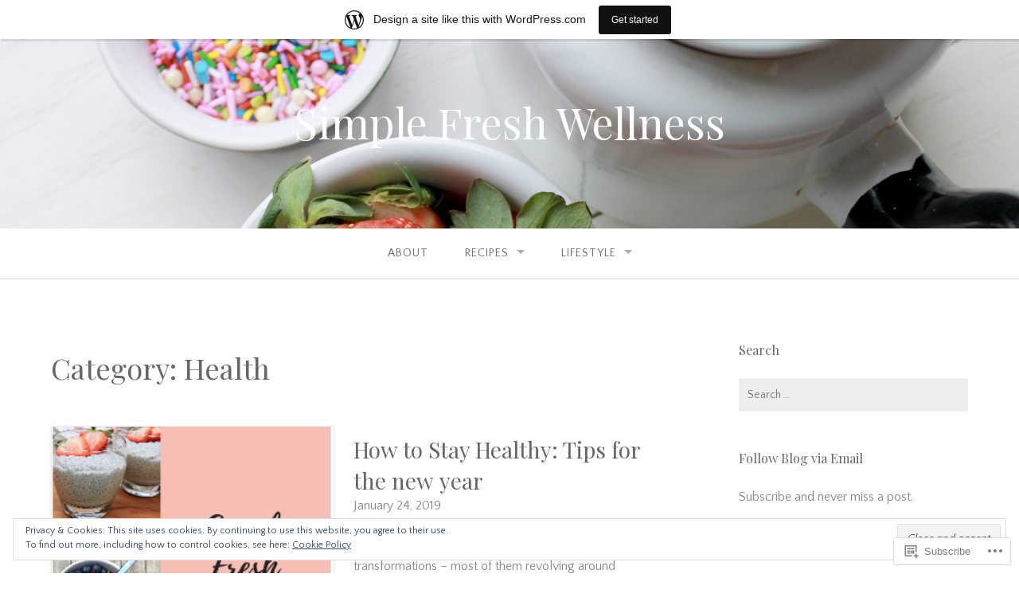

--- FILE ---
content_type: text/css;charset=utf-8
request_url: https://simplefreshwellness.wordpress.com/_static/??-eJyNzEEKwkAMQNELOQ21aHEhHkXazFBSJ8lgMvT6raUL3bn88HmwlIAqnsSBayi5TiQGc/Iy4OtoYFWBJwnCWClHsDoavqk46Tb/VMMkDZqd4H+ZNdacDBaKU/INVKQhB8Jd/4oP/OB721+6W3/t2vO8AuFpSBs=&cssminify=yes
body_size: 331
content:
#subscribe-email input{width:95%}.comment-subscription-form{margin-bottom:1em}.comment-subscription-form .subscribe-label{display:inline!important}.screen-reader-text{border:0;clip-path:inset(50%);height:1px;margin:-1px;overflow:hidden;padding:0;position:absolute!important;width:1px;word-wrap:normal!important}.jetpack_widget_social_icons ul,
.jetpack_widget_social_icons li {
	list-style: none;
}

.jetpack_widget_social_icons ul {
	display: block;
	margin: 0 0 1.5em;
	padding: 0;
}

.jetpack_widget_social_icons ul li {
	border: 0;
	display: inline-block;
	line-height: 1;
	margin: 0;
	padding: 0;
}

.jetpack_widget_social_icons ul li::before,
.jetpack_widget_social_icons ul li::after {
	display: none;
}

.jetpack_widget_social_icons a {
	border: 0;
	box-shadow: none;
	display: block;
	height: 24px;
	text-decoration: none;
	width: 24px;
}

.jetpack_widget_social_icons svg {
	color: inherit;
	fill: currentColor;
	height: inherit;
	vertical-align: middle;
	width: inherit;
}



.jetpack_widget_social_icons ul.size-small a {
	height: 24px;
	width: 24px;
}

.jetpack_widget_social_icons ul.size-medium a {
	height: 32px;
	width: 32px;
}

.jetpack_widget_social_icons ul.size-large a {
	height: 48px;
	width: 48px;
}


.screen-reader-text {
	border: 0;
	clip-path: inset(50%);
	height: 1px;
	margin: -1px;
	overflow: hidden;
	padding: 0;
	position: absolute !important;
	width: 1px;
	word-wrap: normal !important;
}
